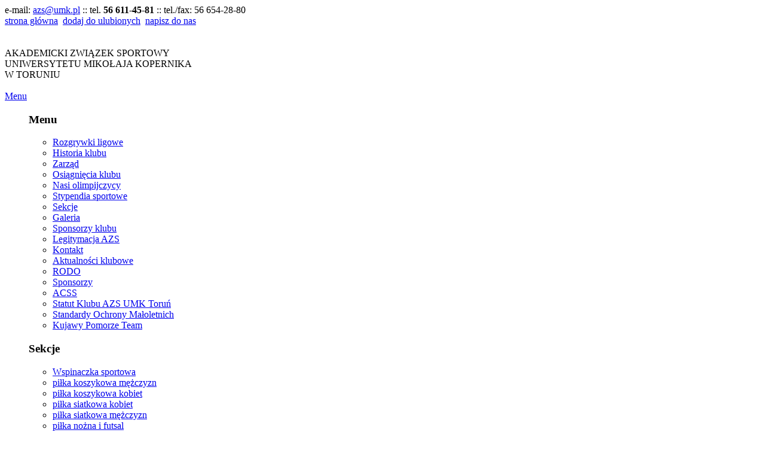

--- FILE ---
content_type: text/html; charset=UTF-8
request_url: https://azsumk.pl/pl/285/student-sportoweic.html
body_size: 6625
content:
<!DOCTYPE html PUBLIC "-//W3C//DTD XHTML 1.1//EN" "http://www.w3.org/TR/xhtml11/DTD/xhtml11.dtd">
<html xmlns="http://www.w3.org/1999/xhtml" xml:lang="pl">
<head>
	<title>Akademicki Związek Sportowy - AZS UMK w Toruniu</title>
<base href="https://azsumk.pl/" />
<meta http-equiv="X-UA-Compatible" content="IE=EmulateIE7" />
<meta name="keywords" content="AZS UMK, AZS Toruń, UMK Toruń, Akademicki Związek Sportowy UMK, Akademicki Związek Sportowy Toruń" />
<meta name="description" content="Akademicki Związek Sportowy Uniwersytetu Mikołaja Kopernika w Toruniu [AZS UMK Toruń]" />

<meta name="robots" content="index,follow,all" />
<meta name="revisit-after" content="10 Days" />

<meta name="author" content="IT.PStudio /internet solutions/" />
<meta http-equiv="reply-to" content="kontakt@itpstudio.pl" />
<meta name="publisher" content="webStudio" />
<meta name="copyright" content="azsumk.pl" />

<meta name="language" content="pl" />
<meta http-equiv="content-type" content="text/html; charset=UTF-8" />

<link rel="stylesheet" type="text/css" href="public/css/global.css" />
<link rel="stylesheet" type="text/css" href="public/css/boxes.css" />
<link rel="stylesheet" type="text/css" href="public/css/jquery.fancybox.css"/>

<link rel="stylesheet" type="text/css" href="public/css/rwd.css" />
<meta name="viewport" content="width=device-width, initial-scale=1, maximum-scale=1" />


<script type="text/javascript" src="public/js/jquery.js"></script>
<script type="text/javascript" src="public/js/jquery.livequery.js"></script>
<script type="text/javascript" src="public/js/jquery.dimensions.js"></script>
<script type="text/javascript" src="public/js/jquery.ifixpng.js"></script>

<script type="text/javascript" src="public/js/jquery.easing.1.3.js"></script>
<script type="text/javascript" src="public/js/jquery.fancybox-1.2.1.pack.js"></script>
<script type="text/javascript" src="public/js/fancy.gallery.js"></script>


<script type="text/javascript" src="public/js/general.js"></script>


<script type="text/javascript" src="includes/tff/tff.js"></script>
</head>
<body>
<div id="wrapper">
	<div id="site">
		<div id="top">
			<div id="topLeft">
				e-mail: <span><a href="mailto:%61%7a%73%40%75%6d%6b%2e%70%6c">azs@umk.pl</a></span> <span class="tels">:: tel. <span><strong>56 611-45-81</strong></span> :: tel./fax: <span>56 654-28-80</span></span>
			</div>
			<div id="topRight">
				<img src="public/images/ico_home.gif" alt="" /><a href="https://azsumk.pl/">strona główna</a>
				<img src="public/images/ico_dots.gif" alt="" />
				<img src="public/images/ico_fav.gif" alt="" /><a href="#" onClick="window.external.AddFavorite('https://azsumk.pl','AZS - Toruń' )">dodaj do ulubionych</a>
				<img src="public/images/ico_dots.gif" alt="" />
				<img src="public/images/ico_mail.gif" alt="" /><a href="mailto:%61%7a%73%40%75%6d%6b%2e%70%6c">napisz do nas</a>
			</div>
		</div>
		<div id="mainPic">
			<a id="pic" href="https://azsumk.pl/"><img src="public/images/top.png" alt="" /></a>
			<div id="picrwd">
				<a id="picazs" href="https://azsumk.pl/"><img src="public/images/azs.png" alt="" /></a>
				<div id="pictxt">AKADEMICKI ZWIĄZEK SPORTOWY<br /><span class="umk">UNIWERSYTETU MIKOŁAJA KOPERNIKA<br />W TORUNIU</span></div>
				<a id="picumk" href="http://umk.pl" terget="_blank"><img src="public/images/umk.png" alt="" /></a>
			</div>
		</div>
		<div id="content">
			<div id="nav">
				<div id="button-mobile-menu">
				  <a title="Menu" href="#"><span>Menu</span></a>
				</div>			
				<ul class="menu">
					<li style="list-style:none">
						<div id="left">
							<div class="boxSpacer">
								<div id="menu">
									<div class="boxBottom">
										<h3>Menu</h3>
										    <ul>
				<li>
  		      <a class="L1" href="https://azsumk.pl/pl/381/rozgrywki-ligowe.html">Rozgrywki ligowe</a>
       
		</li>
												<li>
  		      <a class="L1" href="https://azsumk.pl/pl/38/historia-klubu.html">Historia klubu</a>
       
		</li>
				<li>
  		      <a class="L1" href="https://azsumk.pl/pl/39/zarzad.html">Zarząd</a>
       
		</li>
				<li>
  		      <a class="L1" href="https://azsumk.pl/pl/79/osiagniecia-klubu.html">Osiągnięcia klubu</a>
       
		</li>
				<li>
  		      <a class="L1" href="https://azsumk.pl/pl/32/nasi-olimpijczycy.html">Nasi olimpijczycy</a>
       
		</li>
				<li>
  		      <a class="L1" href="https://azsumk.pl/pl/62/stypendia-sportowe.html">Stypendia sportowe</a>
       
		</li>
				<li>
  		      <a class="L1" href="https://azsumk.pl/pl/80/sekcje.html">Sekcje</a>
       
		</li>
																																																																<li>
  		      <a class="L1" href="https://azsumk.pl/pl/51/galeria.html">Galeria</a>
       
		</li>
																																																																						<li>
  		      <a class="L1" href="https://azsumk.pl/pl/68/sponsorzy-klubu.html">Sponsorzy klubu</a>
       
		</li>
				<li>
  		      <a class="L1" href="https://azsumk.pl/pl/63/legitymacja-azs.html">Legitymacja AZS</a>
       
		</li>
				<li>
  		      <a class="L1" href="https://azsumk.pl/pl/40/kontakt.html">Kontakt</a>
       
		</li>
				<li>
  		      <a class="L1" href="https://azsumk.pl/pl/107/aktualnosci-klubowe.html">Aktualności klubowe</a>
       
		</li>
																																																																																																																																																																																					<li>
  		      <a class="L1" href="https://azsumk.pl/pl/401/rodo.html">RODO</a>
       
		</li>
				<li>
  		      <a class="L1" href="https://azsumk.pl/pl/411/sponsorzy.html">Sponsorzy</a>
       
		</li>
				<li>
  		      <a class="L1" href="https://azsumk.pl/pl/417/acss.html">ACSS</a>
       
		</li>
				<li>
  		      <a class="L1" href="https://azsumk.pl/pl/480/statut-klubu-azs-umk-torun.html">Statut Klubu AZS UMK Toruń</a>
       
		</li>
				<li>
  		      <a class="L1" href="https://azsumk.pl/pl/503/standardy-ochrony-maloletnich.html">Standardy Ochrony Małoletnich</a>
       
		</li>
				<li>
  		      <a class="L1" href="https://azsumk.pl/pl/506/kujawy-pomorze-team.html">Kujawy Pomorze Team</a>
       
		</li>
	</ul>
									</div>
								</div>
							</div>
							<div class="boxSpacer">
								<div id="sekcje">
									<div class="boxBottom">
										<h3>Sekcje</h3>
										    <ul>
																			<li>
  		      <a class="L1" href="https://azsumk.pl/pl/238/wspinaczka-sportowa.html">Wspinaczka sportowa</a> 
      		
		</li>
					<li>
  		      <a class="L1" href="https://azsumk.pl/pl/82/pilka-koszykowa-mezczyzn.html">piłka koszykowa mężczyzn</a> 
      		
		</li>
					<li>
  		      <a class="L1" href="https://azsumk.pl/pl/83/pilka-koszykowa-kobiet.html">piłka koszykowa kobiet</a> 
      		
		</li>
					<li>
  		      <a class="L1" href="https://azsumk.pl/pl/84/pilka-siatkowa-kobiet.html">piłka siatkowa kobiet</a> 
      		
		</li>
					<li>
  		      <a class="L1" href="https://azsumk.pl/pl/85/pilka-siatkowa-mezczyzn.html">piłka siatkowa mężczyzn</a> 
      		
		</li>
					<li>
  		      <a class="L1" href="https://azsumk.pl/pl/86/pilka-nozna-i-futsal.html">piłka nożna i futsal</a> 
      		
		</li>
					<li>
  		      <a class="L1" href="https://azsumk.pl/pl/87/pilka-reczna-mezczyzn.html">piłka ręczna mężczyzn</a> 
      		
		</li>
					<li>
  		      <a class="L1" href="https://azsumk.pl/pl/88/pilka-reczna-kobiet.html">piłka ręczna kobiet</a> 
      		
		</li>
					<li>
  		      <a class="L1" href="https://azsumk.pl/pl/89/tenis-stolowy.html">tenis stołowy</a> 
      		
		</li>
					<li>
  		      <a class="L1" href="https://azsumk.pl/pl/90/badminton.html">badminton</a> 
      		
		</li>
					<li>
  		      <a class="L1" href="https://azsumk.pl/pl/91/plywanie.html">pływanie</a> 
      		
		</li>
					<li>
  		      <a class="L1" href="https://azsumk.pl/pl/92/ergometr-wioslarski-i-wioslarstwo.html">ergometr wioślarski i wioślarstwo</a> 
      		
		</li>
					<li>
  		      <a class="L1" href="https://azsumk.pl/pl/93/judo.html">judo</a> 
      		
		</li>
					<li>
  		      <a class="L1" href="https://azsumk.pl/pl/94/aikido.html">aikido</a> 
      		
		</li>
					<li>
  		      <a class="L1" href="https://azsumk.pl/pl/95/lekka-atletyka-i-biegi-przelajowe.html">lekka atletyka i biegi przełajowe</a> 
      		
		</li>
					<li>
  		      <a class="L1" href="https://azsumk.pl/pl/96/szachy.html">szachy</a> 
      		
		</li>
					<li>
  		      <a class="L1" href="https://azsumk.pl/pl/81/wioslarstwo-sport-kwalifikowany.html">wioślarstwo sport kwalifikowany</a> 
      		
		</li>
																										<li>
  		      <a class="L1" href="https://azsumk.pl/pl/449/korfball.html">korfball</a> 
      		
		</li>
					<li>
  		      <a class="L1" href="https://azsumk.pl/pl/464/unihokej.html">Unihokej</a> 
      		
		</li>
					<li>
  		      <a class="L1" href="https://azsumk.pl/pl/511/trojboj-silowy.html">trójbój siłowy</a> 
      		
		</li>
																																																																																																																																																																																																																																																															</ul>
									</div>
								</div>
							</div>
							<div class="boxSpacer">
								<div id="galeriaLeft">
									<div class="boxBottom">
										<h3>Galerie</h3>
										<a title="" href="https://azsumk.pl/pl/305/mpjun.html" >
	<img src="thumb.php?file=//public/cat_img/pl/th_img_4844.jpg&sizex=198&sizey=149" />
</a>
<a href="https://azsumk.pl/pl/305/mpjun.html" class="more">więcej »</a>
									</div>
								</div>
							</div>				
						</div>
					</li>
				</ul>
			</div>
			<div id="center">
				<div id="centerTop">
					<div id="centerBottom">
						<div id="toppath"><div id="path"><h1>Najlepszy Student Sportowiec UMK 2012/13</h1></div></div>
<div class="body">
	<p>Andżelika Dzięgiel jednogłośnie została wybrana najlepszym Studentem Sportowcem zakończonego roku akademickiego 2012/13. Poniżej przedstawiamy kr&oacute;tki opis najważniejszych osiągnięć sportowych w/w, o kt&oacute;rych z przyjemnością moglismy informować przez cały ubiegły rok akademicki.<br />
<!--[if !mso]>
<style>
v\:* {behavior:url(#default#VML);}
o\:* {behavior:url(#default#VML);}
w\:* {behavior:url(#default#VML);}
.shape {behavior:url(#default#VML);}
</style>
<![endif][if gte mso 9]><xml>
 <w:WordDocument>
  <w:View>Normal</w:View>
  <w:Zoom>0</w:Zoom>
  <w:TrackMoves/>
  <w:TrackFormatting/>
  <w:HyphenationZone>21</w:HyphenationZone>
  <w:PunctuationKerning/>
  <w:ValidateAgainstSchemas/>
  <w:SaveIfXMLInvalid>false</w:SaveIfXMLInvalid>
  <w:IgnoreMixedContent>false</w:IgnoreMixedContent>
  <w:AlwaysShowPlaceholderText>false</w:AlwaysShowPlaceholderText>
  <w:DoNotPromoteQF/>
  <w:LidThemeOther>PL</w:LidThemeOther>
  <w:LidThemeAsian>X-NONE</w:LidThemeAsian>
  <w:LidThemeComplexScript>X-NONE</w:LidThemeComplexScript>
  <w:Compatibility>
   <w:BreakWrappedTables/>
   <w:SnapToGridInCell/>
   <w:WrapTextWithPunct/>
   <w:UseAsianBreakRules/>
   <w:DontGrowAutofit/>
   <w:SplitPgBreakAndParaMark/>
   <w:DontVertAlignCellWithSp/>
   <w:DontBreakConstrainedForcedTables/>
   <w:DontVertAlignInTxbx/>
   <w:Word11KerningPairs/>
   <w:CachedColBalance/>
  </w:Compatibility>
  <m:mathPr>
   <m:mathFont m:val="Cambria Math"/>
   <m:brkBin m:val="before"/>
   <m:brkBinSub m:val="&#45;-"/>
   <m:smallFrac m:val="off"/>
   <m:dispDef/>
   <m:lMargin m:val="0"/>
   <m:rMargin m:val="0"/>
   <m:defJc m:val="centerGroup"/>
   <m:wrapIndent m:val="1440"/>
   <m:intLim m:val="subSup"/>
   <m:naryLim m:val="undOvr"/>
  </m:mathPr></w:WordDocument>
</xml><![endif][if gte mso 9]><xml>
 <w:LatentStyles DefLockedState="false" DefUnhideWhenUsed="true"
  DefSemiHidden="true" DefQFormat="false" DefPriority="99"
  LatentStyleCount="267">
  <w:LsdException Locked="false" Priority="0" SemiHidden="false"
   UnhideWhenUsed="false" QFormat="true" Name="Normal"/>
  <w:LsdException Locked="false" Priority="9" SemiHidden="false"
   UnhideWhenUsed="false" QFormat="true" Name="heading 1"/>
  <w:LsdException Locked="false" Priority="9" QFormat="true" Name="heading 2"/>
  <w:LsdException Locked="false" Priority="9" QFormat="true" Name="heading 3"/>
  <w:LsdException Locked="false" Priority="9" QFormat="true" Name="heading 4"/>
  <w:LsdException Locked="false" Priority="9" QFormat="true" Name="heading 5"/>
  <w:LsdException Locked="false" Priority="9" QFormat="true" Name="heading 6"/>
  <w:LsdException Locked="false" Priority="9" QFormat="true" Name="heading 7"/>
  <w:LsdException Locked="false" Priority="9" QFormat="true" Name="heading 8"/>
  <w:LsdException Locked="false" Priority="9" QFormat="true" Name="heading 9"/>
  <w:LsdException Locked="false" Priority="39" Name="toc 1"/>
  <w:LsdException Locked="false" Priority="39" Name="toc 2"/>
  <w:LsdException Locked="false" Priority="39" Name="toc 3"/>
  <w:LsdException Locked="false" Priority="39" Name="toc 4"/>
  <w:LsdException Locked="false" Priority="39" Name="toc 5"/>
  <w:LsdException Locked="false" Priority="39" Name="toc 6"/>
  <w:LsdException Locked="false" Priority="39" Name="toc 7"/>
  <w:LsdException Locked="false" Priority="39" Name="toc 8"/>
  <w:LsdException Locked="false" Priority="39" Name="toc 9"/>
  <w:LsdException Locked="false" Priority="35" QFormat="true" Name="caption"/>
  <w:LsdException Locked="false" Priority="10" SemiHidden="false"
   UnhideWhenUsed="false" QFormat="true" Name="Title"/>
  <w:LsdException Locked="false" Priority="1" Name="Default Paragraph Font"/>
  <w:LsdException Locked="false" Priority="11" SemiHidden="false"
   UnhideWhenUsed="false" QFormat="true" Name="Subtitle"/>
  <w:LsdException Locked="false" Priority="0" Name="Hyperlink"/>
  <w:LsdException Locked="false" Priority="22" SemiHidden="false"
   UnhideWhenUsed="false" QFormat="true" Name="Strong"/>
  <w:LsdException Locked="false" Priority="20" SemiHidden="false"
   UnhideWhenUsed="false" QFormat="true" Name="Emphasis"/>
  <w:LsdException Locked="false" Priority="59" SemiHidden="false"
   UnhideWhenUsed="false" Name="Table Grid"/>
  <w:LsdException Locked="false" UnhideWhenUsed="false" Name="Placeholder Text"/>
  <w:LsdException Locked="false" Priority="1" SemiHidden="false"
   UnhideWhenUsed="false" QFormat="true" Name="No Spacing"/>
  <w:LsdException Locked="false" Priority="60" SemiHidden="false"
   UnhideWhenUsed="false" Name="Light Shading"/>
  <w:LsdException Locked="false" Priority="61" SemiHidden="false"
   UnhideWhenUsed="false" Name="Light List"/>
  <w:LsdException Locked="false" Priority="62" SemiHidden="false"
   UnhideWhenUsed="false" Name="Light Grid"/>
  <w:LsdException Locked="false" Priority="63" SemiHidden="false"
   UnhideWhenUsed="false" Name="Medium Shading 1"/>
  <w:LsdException Locked="false" Priority="64" SemiHidden="false"
   UnhideWhenUsed="false" Name="Medium Shading 2"/>
  <w:LsdException Locked="false" Priority="65" SemiHidden="false"
   UnhideWhenUsed="false" Name="Medium List 1"/>
  <w:LsdException Locked="false" Priority="66" SemiHidden="false"
   UnhideWhenUsed="false" Name="Medium List 2"/>
  <w:LsdException Locked="false" Priority="67" SemiHidden="false"
   UnhideWhenUsed="false" Name="Medium Grid 1"/>
  <w:LsdException Locked="false" Priority="68" SemiHidden="false"
   UnhideWhenUsed="false" Name="Medium Grid 2"/>
  <w:LsdException Locked="false" Priority="69" SemiHidden="false"
   UnhideWhenUsed="false" Name="Medium Grid 3"/>
  <w:LsdException Locked="false" Priority="70" SemiHidden="false"
   UnhideWhenUsed="false" Name="Dark List"/>
  <w:LsdException Locked="false" Priority="71" SemiHidden="false"
   UnhideWhenUsed="false" Name="Colorful Shading"/>
  <w:LsdException Locked="false" Priority="72" SemiHidden="false"
   UnhideWhenUsed="false" Name="Colorful List"/>
  <w:LsdException Locked="false" Priority="73" SemiHidden="false"
   UnhideWhenUsed="false" Name="Colorful Grid"/>
  <w:LsdException Locked="false" Priority="60" SemiHidden="false"
   UnhideWhenUsed="false" Name="Light Shading Accent 1"/>
  <w:LsdException Locked="false" Priority="61" SemiHidden="false"
   UnhideWhenUsed="false" Name="Light List Accent 1"/>
  <w:LsdException Locked="false" Priority="62" SemiHidden="false"
   UnhideWhenUsed="false" Name="Light Grid Accent 1"/>
  <w:LsdException Locked="false" Priority="63" SemiHidden="false"
   UnhideWhenUsed="false" Name="Medium Shading 1 Accent 1"/>
  <w:LsdException Locked="false" Priority="64" SemiHidden="false"
   UnhideWhenUsed="false" Name="Medium Shading 2 Accent 1"/>
  <w:LsdException Locked="false" Priority="65" SemiHidden="false"
   UnhideWhenUsed="false" Name="Medium List 1 Accent 1"/>
  <w:LsdException Locked="false" UnhideWhenUsed="false" Name="Revision"/>
  <w:LsdException Locked="false" SemiHidden="false" UnhideWhenUsed="false"
   QFormat="true" Name="List Paragraph"/>
  <w:LsdException Locked="false" Priority="29" SemiHidden="false"
   UnhideWhenUsed="false" QFormat="true" Name="Quote"/>
  <w:LsdException Locked="false" Priority="30" SemiHidden="false"
   UnhideWhenUsed="false" QFormat="true" Name="Intense Quote"/>
  <w:LsdException Locked="false" Priority="66" SemiHidden="false"
   UnhideWhenUsed="false" Name="Medium List 2 Accent 1"/>
  <w:LsdException Locked="false" Priority="67" SemiHidden="false"
   UnhideWhenUsed="false" Name="Medium Grid 1 Accent 1"/>
  <w:LsdException Locked="false" Priority="68" SemiHidden="false"
   UnhideWhenUsed="false" Name="Medium Grid 2 Accent 1"/>
  <w:LsdException Locked="false" Priority="69" SemiHidden="false"
   UnhideWhenUsed="false" Name="Medium Grid 3 Accent 1"/>
  <w:LsdException Locked="false" Priority="70" SemiHidden="false"
   UnhideWhenUsed="false" Name="Dark List Accent 1"/>
  <w:LsdException Locked="false" Priority="71" SemiHidden="false"
   UnhideWhenUsed="false" Name="Colorful Shading Accent 1"/>
  <w:LsdException Locked="false" Priority="72" SemiHidden="false"
   UnhideWhenUsed="false" Name="Colorful List Accent 1"/>
  <w:LsdException Locked="false" Priority="73" SemiHidden="false"
   UnhideWhenUsed="false" Name="Colorful Grid Accent 1"/>
  <w:LsdException Locked="false" Priority="60" SemiHidden="false"
   UnhideWhenUsed="false" Name="Light Shading Accent 2"/>
  <w:LsdException Locked="false" Priority="61" SemiHidden="false"
   UnhideWhenUsed="false" Name="Light List Accent 2"/>
  <w:LsdException Locked="false" Priority="62" SemiHidden="false"
   UnhideWhenUsed="false" Name="Light Grid Accent 2"/>
  <w:LsdException Locked="false" Priority="63" SemiHidden="false"
   UnhideWhenUsed="false" Name="Medium Shading 1 Accent 2"/>
  <w:LsdException Locked="false" Priority="64" SemiHidden="false"
   UnhideWhenUsed="false" Name="Medium Shading 2 Accent 2"/>
  <w:LsdException Locked="false" Priority="65" SemiHidden="false"
   UnhideWhenUsed="false" Name="Medium List 1 Accent 2"/>
  <w:LsdException Locked="false" Priority="66" SemiHidden="false"
   UnhideWhenUsed="false" Name="Medium List 2 Accent 2"/>
  <w:LsdException Locked="false" Priority="67" SemiHidden="false"
   UnhideWhenUsed="false" Name="Medium Grid 1 Accent 2"/>
  <w:LsdException Locked="false" Priority="68" SemiHidden="false"
   UnhideWhenUsed="false" Name="Medium Grid 2 Accent 2"/>
  <w:LsdException Locked="false" Priority="69" SemiHidden="false"
   UnhideWhenUsed="false" Name="Medium Grid 3 Accent 2"/>
  <w:LsdException Locked="false" Priority="70" SemiHidden="false"
   UnhideWhenUsed="false" Name="Dark List Accent 2"/>
  <w:LsdException Locked="false" Priority="71" SemiHidden="false"
   UnhideWhenUsed="false" Name="Colorful Shading Accent 2"/>
  <w:LsdException Locked="false" Priority="72" SemiHidden="false"
   UnhideWhenUsed="false" Name="Colorful List Accent 2"/>
  <w:LsdException Locked="false" Priority="73" SemiHidden="false"
   UnhideWhenUsed="false" Name="Colorful Grid Accent 2"/>
  <w:LsdException Locked="false" Priority="60" SemiHidden="false"
   UnhideWhenUsed="false" Name="Light Shading Accent 3"/>
  <w:LsdException Locked="false" Priority="61" SemiHidden="false"
   UnhideWhenUsed="false" Name="Light List Accent 3"/>
  <w:LsdException Locked="false" Priority="62" SemiHidden="false"
   UnhideWhenUsed="false" Name="Light Grid Accent 3"/>
  <w:LsdException Locked="false" Priority="63" SemiHidden="false"
   UnhideWhenUsed="false" Name="Medium Shading 1 Accent 3"/>
  <w:LsdException Locked="false" Priority="64" SemiHidden="false"
   UnhideWhenUsed="false" Name="Medium Shading 2 Accent 3"/>
  <w:LsdException Locked="false" Priority="65" SemiHidden="false"
   UnhideWhenUsed="false" Name="Medium List 1 Accent 3"/>
  <w:LsdException Locked="false" Priority="66" SemiHidden="false"
   UnhideWhenUsed="false" Name="Medium List 2 Accent 3"/>
  <w:LsdException Locked="false" Priority="67" SemiHidden="false"
   UnhideWhenUsed="false" Name="Medium Grid 1 Accent 3"/>
  <w:LsdException Locked="false" Priority="68" SemiHidden="false"
   UnhideWhenUsed="false" Name="Medium Grid 2 Accent 3"/>
  <w:LsdException Locked="false" Priority="69" SemiHidden="false"
   UnhideWhenUsed="false" Name="Medium Grid 3 Accent 3"/>
  <w:LsdException Locked="false" Priority="70" SemiHidden="false"
   UnhideWhenUsed="false" Name="Dark List Accent 3"/>
  <w:LsdException Locked="false" Priority="71" SemiHidden="false"
   UnhideWhenUsed="false" Name="Colorful Shading Accent 3"/>
  <w:LsdException Locked="false" Priority="72" SemiHidden="false"
   UnhideWhenUsed="false" Name="Colorful List Accent 3"/>
  <w:LsdException Locked="false" Priority="73" SemiHidden="false"
   UnhideWhenUsed="false" Name="Colorful Grid Accent 3"/>
  <w:LsdException Locked="false" Priority="60" SemiHidden="false"
   UnhideWhenUsed="false" Name="Light Shading Accent 4"/>
  <w:LsdException Locked="false" Priority="61" SemiHidden="false"
   UnhideWhenUsed="false" Name="Light List Accent 4"/>
  <w:LsdException Locked="false" Priority="62" SemiHidden="false"
   UnhideWhenUsed="false" Name="Light Grid Accent 4"/>
  <w:LsdException Locked="false" Priority="63" SemiHidden="false"
   UnhideWhenUsed="false" Name="Medium Shading 1 Accent 4"/>
  <w:LsdException Locked="false" Priority="64" SemiHidden="false"
   UnhideWhenUsed="false" Name="Medium Shading 2 Accent 4"/>
  <w:LsdException Locked="false" Priority="65" SemiHidden="false"
   UnhideWhenUsed="false" Name="Medium List 1 Accent 4"/>
  <w:LsdException Locked="false" Priority="66" SemiHidden="false"
   UnhideWhenUsed="false" Name="Medium List 2 Accent 4"/>
  <w:LsdException Locked="false" Priority="67" SemiHidden="false"
   UnhideWhenUsed="false" Name="Medium Grid 1 Accent 4"/>
  <w:LsdException Locked="false" Priority="68" SemiHidden="false"
   UnhideWhenUsed="false" Name="Medium Grid 2 Accent 4"/>
  <w:LsdException Locked="false" Priority="69" SemiHidden="false"
   UnhideWhenUsed="false" Name="Medium Grid 3 Accent 4"/>
  <w:LsdException Locked="false" Priority="70" SemiHidden="false"
   UnhideWhenUsed="false" Name="Dark List Accent 4"/>
  <w:LsdException Locked="false" Priority="71" SemiHidden="false"
   UnhideWhenUsed="false" Name="Colorful Shading Accent 4"/>
  <w:LsdException Locked="false" Priority="72" SemiHidden="false"
   UnhideWhenUsed="false" Name="Colorful List Accent 4"/>
  <w:LsdException Locked="false" Priority="73" SemiHidden="false"
   UnhideWhenUsed="false" Name="Colorful Grid Accent 4"/>
  <w:LsdException Locked="false" Priority="60" SemiHidden="false"
   UnhideWhenUsed="false" Name="Light Shading Accent 5"/>
  <w:LsdException Locked="false" Priority="61" SemiHidden="false"
   UnhideWhenUsed="false" Name="Light List Accent 5"/>
  <w:LsdException Locked="false" Priority="62" SemiHidden="false"
   UnhideWhenUsed="false" Name="Light Grid Accent 5"/>
  <w:LsdException Locked="false" Priority="63" SemiHidden="false"
   UnhideWhenUsed="false" Name="Medium Shading 1 Accent 5"/>
  <w:LsdException Locked="false" Priority="64" SemiHidden="false"
   UnhideWhenUsed="false" Name="Medium Shading 2 Accent 5"/>
  <w:LsdException Locked="false" Priority="65" SemiHidden="false"
   UnhideWhenUsed="false" Name="Medium List 1 Accent 5"/>
  <w:LsdException Locked="false" Priority="66" SemiHidden="false"
   UnhideWhenUsed="false" Name="Medium List 2 Accent 5"/>
  <w:LsdException Locked="false" Priority="67" SemiHidden="false"
   UnhideWhenUsed="false" Name="Medium Grid 1 Accent 5"/>
  <w:LsdException Locked="false" Priority="68" SemiHidden="false"
   UnhideWhenUsed="false" Name="Medium Grid 2 Accent 5"/>
  <w:LsdException Locked="false" Priority="69" SemiHidden="false"
   UnhideWhenUsed="false" Name="Medium Grid 3 Accent 5"/>
  <w:LsdException Locked="false" Priority="70" SemiHidden="false"
   UnhideWhenUsed="false" Name="Dark List Accent 5"/>
  <w:LsdException Locked="false" Priority="71" SemiHidden="false"
   UnhideWhenUsed="false" Name="Colorful Shading Accent 5"/>
  <w:LsdException Locked="false" Priority="72" SemiHidden="false"
   UnhideWhenUsed="false" Name="Colorful List Accent 5"/>
  <w:LsdException Locked="false" Priority="73" SemiHidden="false"
   UnhideWhenUsed="false" Name="Colorful Grid Accent 5"/>
  <w:LsdException Locked="false" Priority="60" SemiHidden="false"
   UnhideWhenUsed="false" Name="Light Shading Accent 6"/>
  <w:LsdException Locked="false" Priority="61" SemiHidden="false"
   UnhideWhenUsed="false" Name="Light List Accent 6"/>
  <w:LsdException Locked="false" Priority="62" SemiHidden="false"
   UnhideWhenUsed="false" Name="Light Grid Accent 6"/>
  <w:LsdException Locked="false" Priority="63" SemiHidden="false"
   UnhideWhenUsed="false" Name="Medium Shading 1 Accent 6"/>
  <w:LsdException Locked="false" Priority="64" SemiHidden="false"
   UnhideWhenUsed="false" Name="Medium Shading 2 Accent 6"/>
  <w:LsdException Locked="false" Priority="65" SemiHidden="false"
   UnhideWhenUsed="false" Name="Medium List 1 Accent 6"/>
  <w:LsdException Locked="false" Priority="66" SemiHidden="false"
   UnhideWhenUsed="false" Name="Medium List 2 Accent 6"/>
  <w:LsdException Locked="false" Priority="67" SemiHidden="false"
   UnhideWhenUsed="false" Name="Medium Grid 1 Accent 6"/>
  <w:LsdException Locked="false" Priority="68" SemiHidden="false"
   UnhideWhenUsed="false" Name="Medium Grid 2 Accent 6"/>
  <w:LsdException Locked="false" Priority="69" SemiHidden="false"
   UnhideWhenUsed="false" Name="Medium Grid 3 Accent 6"/>
  <w:LsdException Locked="false" Priority="70" SemiHidden="false"
   UnhideWhenUsed="false" Name="Dark List Accent 6"/>
  <w:LsdException Locked="false" Priority="71" SemiHidden="false"
   UnhideWhenUsed="false" Name="Colorful Shading Accent 6"/>
  <w:LsdException Locked="false" Priority="72" SemiHidden="false"
   UnhideWhenUsed="false" Name="Colorful List Accent 6"/>
  <w:LsdException Locked="false" Priority="73" SemiHidden="false"
   UnhideWhenUsed="false" Name="Colorful Grid Accent 6"/>
  <w:LsdException Locked="false" Priority="19" SemiHidden="false"
   UnhideWhenUsed="false" QFormat="true" Name="Subtle Emphasis"/>
  <w:LsdException Locked="false" Priority="21" SemiHidden="false"
   UnhideWhenUsed="false" QFormat="true" Name="Intense Emphasis"/>
  <w:LsdException Locked="false" Priority="31" SemiHidden="false"
   UnhideWhenUsed="false" QFormat="true" Name="Subtle Reference"/>
  <w:LsdException Locked="false" Priority="32" SemiHidden="false"
   UnhideWhenUsed="false" QFormat="true" Name="Intense Reference"/>
  <w:LsdException Locked="false" Priority="33" SemiHidden="false"
   UnhideWhenUsed="false" QFormat="true" Name="Book Title"/>
  <w:LsdException Locked="false" Priority="37" Name="Bibliography"/>
  <w:LsdException Locked="false" Priority="39" QFormat="true" Name="TOC Heading"/>
 </w:LatentStyles>
</xml><![endif][if gte mso 10]>
<style>
 /* Style Definitions */
 table.MsoNormalTable
	{mso-style-name:Standardowy;
	mso-tstyle-rowband-size:0;
	mso-tstyle-colband-size:0;
	mso-style-noshow:yes;
	mso-style-priority:99;
	mso-style-qformat:yes;
	mso-style-parent:"";
	mso-padding-alt:0cm 5.4pt 0cm 5.4pt;
	mso-para-margin:0cm;
	mso-para-margin-bottom:.0001pt;
	mso-pagination:widow-orphan;
	font-size:11.0pt;
	font-family:"Times New Roman","serif";}
</style>
<![endif]--></p>
<p style="mso-list:none;tab-stops:35.4pt" class="jarostyl"><b>Reprezentacja AZS UMK Toruń </b><br />
- zwycięstwo w Akademickim Pucharze Polski w p&oacute;łmaratonie (9.09.2012 r., Piła).<br />
- zwycięstwo w klasyfikacji akademickiej w &bdquo;P&oacute;łmaratonie św. Mikołaj&oacute;w&rdquo;, 2 miejsce open kobiet, (2.12.2012r., Toruń);<br />
- srebrny medal w Mistrzostwach Polski Uniwersytet&oacute;w oraz brązowy medal w Akademickich Mistrzostwach Polski w biegach przełajowych (6.04.2013r., Ł&oacute;dź);<br />
- zwycięstwo w klasyfikacji akademickiej w &bdquo;10km Orlen Warsaw Marathon&rdquo;(21.04.2013r., Warszawa);<br />
- złote medale w Akademickich Mistrzostwach Pomorza i Kujaw na dystansie 1500 m, 800 m i w sztafecie 4x400 m (19.05.2013r., Toruń);<br />
- drugie miejsce w Akademickim Pucharze Polski w p&oacute;łmaratonie (8.09.2013r., Piła).</p>
<p class="MsoNormal"><b>&nbsp;</b><b>Reprezentacja MKL Toruń (rezultaty w Mistrzostwach Polski Senior&oacute;w)</b><br />
- 7 miejsce w Mistrzostwach Polski Kobiet w p&oacute;łmaratonie (24.03.2013r., Warszawa);<br />
- 7 miejsce w Mistrzostwach Polski Kobiet na dystansie 10&nbsp;000 m (27.07.2013r., Inowrocław);<br />
- reprezentowanie MKL Toruń na Lidze Lekkoatletycznej - Extraklasa (25.05.2013r., <br />
Białystok; 31.08.2013r., Biała Podlaska);<br />
- złoty medal w Mistrzostwach Polski &bdquo;BiegamBoLubię&rdquo; (28.07.2013r., Wałcz);<br />
- I klasa sportowa na dystansie: 3000m, 10&nbsp;000m, p&oacute;łmaraton.</p>
<p class="MsoNormal"><u>Liczne zwycięstwa w og&oacute;lnopolskich biegach ulicznych, m.in.:</u><br />
<span style="mso-fareast-language:EN-US">- &bdquo;</span><span style="color:black">XVIII Gniewkowski Bieg im. Rodziny Milewskich&rdquo;</span><span style="mso-fareast-language:EN-US"> (7.10.2013r., Gniewkowo);</span><br />
<span style="mso-fareast-language:EN-US">- &bdquo;10km Run Toruń&rdquo; (28.04.2013r., Toruń);</span><br />
<span style="mso-fareast-language:EN-US">- &bdquo;II Bieg Trzech Plaż&rdquo; (29.06.2013r., Grudziądz);</span><br />
<span style="mso-fareast-language:EN-US">- &bdquo;I Kogucia Dycha&rdquo; (20.07.2013r., Kurzętnik);</span><br />
<span style="mso-fareast-language:EN-US">- &bdquo;Tour The Run Ziemia Gotyku&rdquo; (15-18.08.2013r., Piwnice, Kończewice, Papowo Biskupie, Łubianka);</span><br />
<span style="mso-fareast-language:EN-US">- &bdquo;Aktywnie Dookoła Poznania&rdquo; (1.09.2013r.,Bednary k. Poznania).</span></p>
<p style="margin-left:0cm;text-indent:0cm;mso-list:none;
tab-stops:35.4pt" class="jarostyl"><b>BiegamBoLubię Toruń</b><br />
Trenerka i koordynatorka akcji BiegamBoLubię w Toruniu (od marca 2012 roku do chwili obecnej); organizacja wielu imprez dla uczestnik&oacute;w zajęć, m.in. Dzień Dziecka, Dzień Matki, Test Coopera, Test na 1000 m, Test na 100 m.</p>
<p style="margin-left:2.85pt;text-indent:0cm;mso-list:none;
tab-stops:35.4pt" class="jarostyl"><b>Tytuł &bdquo;Kobiety Roku 2012&rdquo;</b> w plebiscycie tygodnika &bdquo;Teraz Toruń&rdquo; za propagowanie aktywności fizycznej wśr&oacute;d lokalnej społeczności (7.03.2013 r., Toruń).</p>
<p style="margin-left:0cm;text-indent:0cm;mso-list:none;
tab-stops:35.4pt" class="jarostyl">&nbsp;<b>Działalność w Klubie Maratońskim UMK</b><br />
- Członek Zarządu (od 2012r. do chwili obecnej);<br />
- organizacja jesiennego &bdquo;Barbarkowego Biegu Przełajowego&rdquo; (28.10.2012r.,Toruń);<br />
- organizacja Biegu &bdquo;Liczby PI&rdquo; (14.03.2013r., Toruń).</p>
<p style="mso-list:none;tab-stops:35.4pt" class="jarostyl">&nbsp;</p>
<p>&nbsp;</p>
	<div class="gallery">
			</div>
</div>
					</div>
				</div>
			</div>
		</div>
	</div>
</div>
<div id="allMax">
	<div id="sponsors">
			<h3>Sponsorzy</h3>
			<center>
				<p><img src="/public/files/sponsorzy/umk.png" alt="" width="130" height="130" /><img src="/public/files/sponsorzy/ministerstwo-sportu.png" alt="" width="130" height="51" /><img src="/public/files/sponsorzy/marszalek.jpg" alt="" width="130" height="128" /><img src="/public/files/sponsorzy/Aniol-TORUN_3000x1000px.png" width="200" height="67" alt="" /></p>
<p>&nbsp;</p>
<p><img src="/public/files/sponsorzy/Logo-Seban_azsumk.png" alt="" /><img src="/public/files/sponsorzy/PSSE_PSI_azsumk.png" alt="" /><img src="/public/files/sponsorzy/NL_Poli_logo_slogan_azsumk.png" alt="NL_Poli_logo_slogan_azsumk.png" width="130" height="25" /><br />
<br />
&nbsp;</p>
<p style="text-align: center;"><img src="/public/files/sponsorzy/fundacja.jpg" alt="" width="130" height="23" />&nbsp; <img src="/public/files/sponsorzy/torimpex_azsumk_new.png" width="130" height="49" alt="" /><img src="/public/files/sponsorzy/matbud_log.png" alt="" width="130" height="60" /></p>
<p style="text-align: center;"><a href="https://kujawsko-pomorskie.pl" target="_blank"><img src="/public/files/sponsorzy/STOPKA-SPONSORZY.png" width="659" height="90" alt="" /></a></p>
			</center>
	</div>
</div>	
<div id="stopka">
	<div id="stopkaCenter">
		<div id="stopkaLeft">
			Copyright &copy; 2009 - 2026 <span>Akademicki Związek Sportowy</span>
		</div>
		<div id="stopkaRight">
			<a href="https://itpstudio.pl" onclick="this.target='_blank'">
				<img src="public/images/design.jpg" alt="IT.PStudio"/>
			</a>
		</div>
	</div>
</div>

<script type="text/javascript">
	$(document).ready(function() {




          /* mobile nav
           ====================================================================*/
           var topold = '';
           jQuery('#button-mobile-menu').unbind('click')
               .bind('click', function(event){
               event.preventDefault();
               var $nav = jQuery('#nav');
               $nav.find('.menu').animate({ height:'toggle' });
               $nav.toggleClass('active');
               var offset = $nav.offset();
               var top = offset.top;
               
               if($nav.hasClass('active')){
                    topold = $nav.css('top');
                    $nav.css({'top': top, 'position': 'absolute'});
               }else {
                    $nav.css({'top': topold, 'position': 'fixed'});
               }
          });


	});
</script>

</body>
</html>